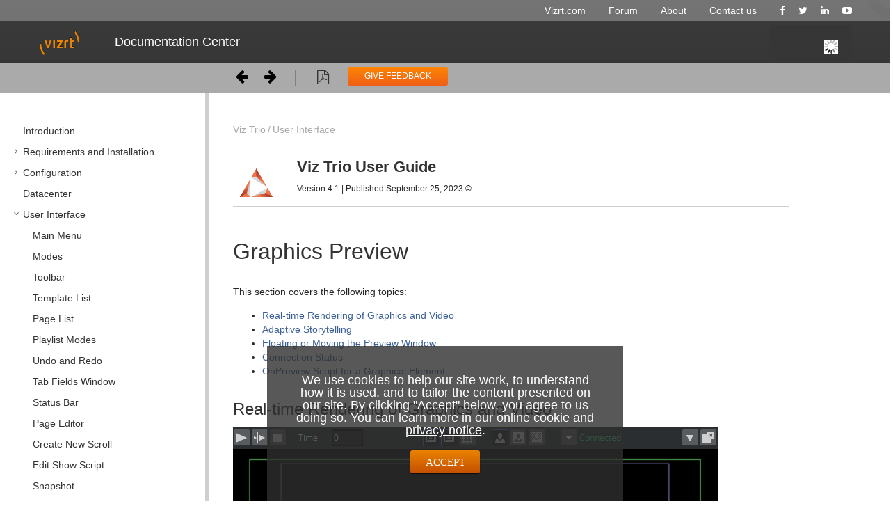

--- FILE ---
content_type: text/html
request_url: https://docs.vizrt.com/viz-trio-guide/4.1/Graphics_Preview.html
body_size: 12201
content:
<!DOCTYPE html>
<html>
<head>
    <meta charset="utf-8">
    <meta http-equiv="X-UA-Compatible" content="IE=edge">
    <meta name="viewport" content="width=device-width, initial-scale=1.0, maximum-scale=1.0, user-scalable=yes" />
    <title>Graphics Preview - Viz Trio</title>
    <link type="text/css" rel="stylesheet"  href="assets/css/layout.css">
    <link href="https://maxcdn.bootstrapcdn.com/font-awesome/4.1.0/css/font-awesome.min.css" rel="stylesheet">
    <link rel="SHORTCUT ICON" href="assets/images/vizrt_favicon.ico" />


    <meta name="description" content="">
<meta name="viewport" content="width=device-width, initial-scale=1.0, minimum-scale=1.0, maximum-scale=2.0, user-scalable=yes">

<script type="text/javascript" src="assets/js/jquery.min.js"></script>
<script type="text/javascript" src="assets/js/jquery.scrollTo.min.js"></script>

<script type="text/javascript" src="assets/js/rh.min.js"></script>
<script type="text/javascript" src="assets/js/outer.js"></script>
<script type="text/javascript" src="assets/js/pdfprint.js"></script>
<script type="text/javascript" src="assets/js/print.js"></script>

<script type="text/javascript" src="assets/js/scroll-tree.js"></script>
<script type="text/javascript" src="assets/js/theme.main.js"></script>

<link rel="stylesheet" href="assets/css/content-style.css">
    <link rel="stylesheet" href="assets/css/search.css">

<link rel="stylesheet" href="assets/css/theme.main.css">
<link rel="stylesheet" href="assets/css/theme.colors.css">

            <!-- ES5 support for older browsers, needed by lunr -->
        <script src="js/augment.js"></script>
        <script id="worker" type="javascript/worker">

        startIndex = function() {
            idx = lunr.Index.load(lunrIndex);
            idx.pipeline.remove(lunr.stopWordFilter);
            postMessage({type: "setup-complete"});
        }

        onmessage = function (event) {
            var message = event.data;

            if ((message.type === 'setup') && message.baseUrl) {
                var url = message.baseUrl;
                importScripts(url + 'js/lunr.js');
                importScripts(url + 'js/lunr-extras.js');
                importScripts(url + 'js/lunr-index.js');
                importScripts(url + 'js/lunr-data.js');
                startIndex();
            }

            if (idx && (message.type === 'search-request') && message.query) {
                var searchWord = message.query;
                var results = idx.search(searchWord).map(function (result) {
                    return lunrData.filter(function (d) {
                        return d.id === parseInt(result.ref, 10)
                    })[0]
                });
                postMessage({type: 'search-results', results: results, query: searchWord, queryId: message.queryId});
            }
        }

    </script>
    </head>

<body pageid="105091740" class="loading" data-rhwidget="Basic" data-class="media-desktop: KEY_SCREEN_DESKTOP; media-landscape: KEY_SCREEN_TABLET; media-mobile: KEY_SCREEN_PHONE; ios: KEY_SCREEN_IOS"
      data-controller="ModernLayoutController: mc; JsLoadingController" data-attr="dir:KEY_DIR">

<!-- Google Tag Manager -->
<noscript><iframe src="//www.googletagmanager.com/ns.html?id=GTM-K8TP7C"
                  height="0" width="0" style="display:none;visibility:hidden"></iframe></noscript>
<script>(function(w,d,s,l,i){w[l]=w[l]||[];w[l].push({'gtm.start':
        new Date().getTime(),event:'gtm.js'});var f=d.getElementsByTagName(s)[0],
        j=d.createElement(s),dl=l!='dataLayer'?'&l='+l:'';j.async=true;j.src=
        '//www.googletagmanager.com/gtm.js?id='+i+dl;f.parentNode.insertBefore(j,f);
})(window,document,'script','dataLayer','GTM-K8TP7C');</script>
<!-- End Google Tag Manager -->


<div id="ht-loader">
    <noscript>
        <p style="width: 100%; text-align:center; position: absolute; margin-top: 200px;">This content cannot be displayed without JavaScript.<br>Please enable JavaScript and reload the page.</p>
    </noscript>
</div>

   	<div class="header" data-class="">

                <div class="wrapper minormenu">
                    <div class="container">
                        <!-- minor menu -->
                        <div class="menu minorHorizontal minormenu dark">
                            <ul class="nav ">
                                <li><a href="http://www.vizrt.com/"><span>Vizrt.com</span></a></li>
                                <li><a href="http://forum.vizrt.com"><span>Forum</span></a></li>
                                <li><a href="http://www.vizrt.com/about/"><span>About</span></a></li>
                                <li><a href="http://www.vizrt.com/contact/"><span>Contact us</span></a></li>
                                <li class="social"><a href="https://facebook.com/vizrt"><span>Facebook</span></a></li>
                                <li class="social"><a href="https://twitter.com/vizrt"><span>Twitter</span></a></li>
                                <li class="social"><a href="https://www.linkedin.com/company/vizrt"><span>LinkedIn</span></a></li>
                                <li class="social"><a href="https://www.youtube.com/channel/UCbm48EShieyuFzgXKwwjzBA"><span>YouTube</span></a></li>
                            </ul>
                        </div>
                    </div>
                </div>

                    <div class="wrapper navbar">
                        <!-- navbar -->
                        <div class="navbar navbar-inverse clearfix">
                            <div class="navbar-inner">
                                <div class="container">
                                    <div class="widget menu horizontal light">
                                        <button type="button" class="btn btn-navbar collapsed" data-toggle="collapse" data-target=".nav-collapse">
                                            <span class="hamburger"></span>
                                        </button>
                                        <a href="/" class="brand">
                                            <span>Documentation Center</span>
                                        </a>
                                        <div class="nav-collapse collapse no-transition nav-menu" id="nav-collapse-0">
                                            <ul class="nav">
                                                <li>
                                                    <a href="/"><span>Documentation Center</span></a>
                                                </li>
                                                
                                            </ul>
                                        </div>
                                    </div>
                                    <div class="widget search simpleForm nav-collapse">
                                        <div class="simpleSearch searchfield">
                                          <div id ="ht-headerbar">
                                            <div class="ht-headerbar-right">
                                                                                                    <div class="sp-aui-icon-small ht-search-index-loader ht-header-icon">

                                                    </div>

                                                    <div id="ht-search">
                                                        <div class="ht-search-input" style="display: none;">
                                                            <a href="#" class="sp-aui-icon-small sp-aui-iconfont-remove ht-search-clear"></a>

                                                            <form action="#" method="GET" id="search">
                                                                <input class="search-input" type="text" placeholder="Search" tabindex="-1" autocomplete="off" name="q" value="">
                                                                <input type="hidden" name="max" value="15" />
                                                                <input type="submit" style="display:none" tabindex="-4"/>
                                                            </form>

                                                            <a href="#" id="ht-search-button" class="ht-header-icon ht-header-icon-svg">
                                                                                                                            <svg width="40px" height="40px" viewBox="0 0 40 40" version="1.1" xmlns="http://www.w3.org/2000/svg" xmlns:xlink="http://www.w3.org/1999/xlink">
                                                                    <g>
                                                                        <path d="M29.572,28.802 L28.801,29.571 C28.515,29.857 28.187,30 27.816,30 C27.445,30 27.116,29.857 26.831,29.571 L21.392,24.134 C20.193,24.762 18.908,25.076 17.538,25.076 C15.396,25.076 13.605,24.348 12.163,22.892 C10.721,21.436 10,19.651 10,17.538 C10,15.397 10.721,13.605 12.163,12.163 C13.605,10.721 15.396,10 17.538,10 C19.651,10 21.434,10.721 22.89,12.163 C24.347,13.605 25.075,15.397 25.075,17.538 C25.075,18.937 24.761,20.222 24.132,21.393 L29.572,26.832 C29.857,27.118 30,27.446 30,27.817 C30,28.188 29.857,28.517 29.572,28.802 L29.572,28.802 Z M13.662,21.414 C14.732,22.485 16.024,23.02 17.538,23.02 C19.051,23.02 20.343,22.485 21.413,21.414 C22.484,20.344 23.019,19.052 23.019,17.538 C23.019,16.025 22.484,14.733 21.413,13.662 C20.343,12.592 19.051,12.056 17.538,12.056 C16.024,12.056 14.732,12.592 13.662,13.662 C12.591,14.733 12.056,16.025 12.056,17.538 C12.056,19.052 12.591,20.344 13.662,21.414 L13.662,21.414 Z"></path>
                                                                    </g>
                                                                </svg>
                                                            </a>

                                                            <div class="ht-search-dropdown ht-dropdown">
                                                                <ul></ul>
                                                            </div>
                                                        </div>
                                                    </div>
                                                </div>
                                                </div>
                                                                                          
                                            </div>
                                        </div>   
                                    </div>
                                </div>
                            </div>
                        </div>

    <div class ="functionholdsmallport">
        <div class="menutoggle">
            <a href="" id="ht-menu-toggle" class="sp-aui-icon-small sp-aui-iconfont-appswitcher"></a>
        </div>
        <div class = "navigate">
        <nav id="ht-post-nav">
                <a href="Import_Viz_Engine_Archive.html" class="ht-post-nav-prev">
            
        </a>
                <a href="Video_Preview.html" class="ht-post-nav-next">
            
        </a>
    </nav>        </div>
        <div class ="seperatorbar"> </div>
        <div class="pdfdiv">
            <a href="/" class="pdf" title="Download PDF" onclick= 'pdfprint()' target="_blank">
            </a>
        </div>
    </div>

 </div>


    
<aside id="ht-sidebar">
 <div class="sidebar"></div> 

    <div class="ht-sidebar-content">
        <div class="ht-sidebar-content-scroll-container">
        
        


            <nav class="ht-pages-nav">
                <ul class="ht-pages-nav-top">
                                                <li class="leaf">
        <a class="ht-nav-page-link" href="Introduction.html">Introduction</a>

            </li>
                                                <li class="collapsed">
        <a class="ht-nav-page-link" href="Requirements_and_Installation.html">Requirements and Installation</a>

                    <span class="sp-toggle sp-aui-icon-small ht-pages-nav-toggle">
                <svg id="icon-minus" width="24px" height="24px" viewBox="0 0 24 24" version="1.1" xmlns="http://www.w3.org/2000/svg">
                    <g fill="#CCCCCC">
                        <rect x="7" y="11" width="10" height="2"></rect>
                    </g>
                </svg>
                <svg id="icon-plus" width="24px" height="24px" viewBox="0 0 24 24" version="1.1" xmlns="http://www.w3.org/2000/svg">
                    <g fill="#CCCCCC">
                        <rect x="11" y="7" width="2" height="10"></rect>
                        <rect x="7" y="11" width="10" height="2"></rect>
                    </g>
                </svg>
            </span>

            <ul class="nav ht-pages-nav-sub">
                                        <li class="leaf">
        <a class="ht-nav-page-link" href="Requirements.html">Requirements</a>

            </li>
                                        <li class="leaf">
        <a class="ht-nav-page-link" href="Installation.html">Installation</a>

            </li>
                                        <li class="leaf">
        <a class="ht-nav-page-link" href="Upgrading_Viz_Trio.html">Upgrading Viz Trio</a>

            </li>
                            </ul>
            </li>
                                                <li class="collapsed">
        <a class="ht-nav-page-link" href="Configuration.html">Configuration</a>

                    <span class="sp-toggle sp-aui-icon-small ht-pages-nav-toggle">
                <svg id="icon-minus" width="24px" height="24px" viewBox="0 0 24 24" version="1.1" xmlns="http://www.w3.org/2000/svg">
                    <g fill="#CCCCCC">
                        <rect x="7" y="11" width="10" height="2"></rect>
                    </g>
                </svg>
                <svg id="icon-plus" width="24px" height="24px" viewBox="0 0 24 24" version="1.1" xmlns="http://www.w3.org/2000/svg">
                    <g fill="#CCCCCC">
                        <rect x="11" y="7" width="2" height="10"></rect>
                        <rect x="7" y="11" width="10" height="2"></rect>
                    </g>
                </svg>
            </span>

            <ul class="nav ht-pages-nav-sub">
                                        <li class="leaf">
        <a class="ht-nav-page-link" href="License%2C_Hardware_and_Startup.html">License, Hardware and Startup</a>

            </li>
                                        <li class="leaf">
        <a class="ht-nav-page-link" href="Trio_OneBox.html">Trio OneBox</a>

            </li>
                                        <li class="collapsed">
        <a class="ht-nav-page-link" href="Configuration_Window.html">Configuration Window</a>

                    <span class="sp-toggle sp-aui-icon-small ht-pages-nav-toggle">
                <svg id="icon-minus" width="24px" height="24px" viewBox="0 0 24 24" version="1.1" xmlns="http://www.w3.org/2000/svg">
                    <g fill="#CCCCCC">
                        <rect x="7" y="11" width="10" height="2"></rect>
                    </g>
                </svg>
                <svg id="icon-plus" width="24px" height="24px" viewBox="0 0 24 24" version="1.1" xmlns="http://www.w3.org/2000/svg">
                    <g fill="#CCCCCC">
                        <rect x="11" y="7" width="2" height="10"></rect>
                        <rect x="7" y="11" width="10" height="2"></rect>
                    </g>
                </svg>
            </span>

            <ul class="nav ht-pages-nav-sub">
                                        <li class="leaf">
        <a class="ht-nav-page-link" href="User_Interface.html">User Interface</a>

            </li>
                                        <li class="leaf">
        <a class="ht-nav-page-link" href="Output.html">Output</a>

            </li>
                                        <li class="leaf">
        <a class="ht-nav-page-link" href="Graphic_Hub.html">Graphic Hub</a>

            </li>
                                        <li class="leaf">
        <a class="ht-nav-page-link" href="Viz_Pilot_Database.html">Viz Pilot Database</a>

            </li>
                                        <li class="leaf">
        <a class="ht-nav-page-link" href="Connectivity.html">Connectivity</a>

            </li>
                                        <li class="leaf">
        <a class="ht-nav-page-link" href="Import_and_Export_Settings.html">Import and Export Settings</a>

            </li>
                            </ul>
            </li>
                                        <li class="leaf">
        <a class="ht-nav-page-link" href="Command_Line_Parameters.html">Command Line Parameters</a>

            </li>
                            </ul>
            </li>
                                                <li class="leaf">
        <a class="ht-nav-page-link" href="Datacenter.html">Datacenter</a>

            </li>
                                                <li class="collapsed">
        <a class="ht-nav-page-link" href="User_Interface2.html">User Interface</a>

                    <span class="sp-toggle sp-aui-icon-small ht-pages-nav-toggle">
                <svg id="icon-minus" width="24px" height="24px" viewBox="0 0 24 24" version="1.1" xmlns="http://www.w3.org/2000/svg">
                    <g fill="#CCCCCC">
                        <rect x="7" y="11" width="10" height="2"></rect>
                    </g>
                </svg>
                <svg id="icon-plus" width="24px" height="24px" viewBox="0 0 24 24" version="1.1" xmlns="http://www.w3.org/2000/svg">
                    <g fill="#CCCCCC">
                        <rect x="11" y="7" width="2" height="10"></rect>
                        <rect x="7" y="11" width="10" height="2"></rect>
                    </g>
                </svg>
            </span>

            <ul class="nav ht-pages-nav-sub">
                                        <li class="leaf">
        <a class="ht-nav-page-link" href="Main_Menu.html">Main Menu</a>

            </li>
                                        <li class="leaf">
        <a class="ht-nav-page-link" href="Modes.html">Modes</a>

            </li>
                                        <li class="leaf">
        <a class="ht-nav-page-link" href="Toolbar.html">Toolbar</a>

            </li>
                                        <li class="leaf">
        <a class="ht-nav-page-link" href="Template_List.html">Template List</a>

            </li>
                                        <li class="leaf">
        <a class="ht-nav-page-link" href="Page_List.html">Page List</a>

            </li>
                                        <li class="leaf">
        <a class="ht-nav-page-link" href="Playlist_Modes.html">Playlist Modes</a>

            </li>
                                        <li class="leaf">
        <a class="ht-nav-page-link" href="Undo_and_Redo.html">Undo and Redo</a>

            </li>
                                        <li class="leaf">
        <a class="ht-nav-page-link" href="Tab_Fields_Window.html">Tab Fields Window</a>

            </li>
                                        <li class="leaf">
        <a class="ht-nav-page-link" href="Status_Bar.html">Status Bar</a>

            </li>
                                        <li class="leaf">
        <a class="ht-nav-page-link" href="Page_Editor.html">Page Editor</a>

            </li>
                                        <li class="leaf">
        <a class="ht-nav-page-link" href="Create_New_Scroll.html">Create New Scroll</a>

            </li>
                                        <li class="leaf">
        <a class="ht-nav-page-link" href="Edit_Show_Script.html">Edit Show Script</a>

            </li>
                                        <li class="leaf">
        <a class="ht-nav-page-link" href="Snapshot.html">Snapshot</a>

            </li>
                                        <li class="leaf">
        <a class="ht-nav-page-link" href="Render_Videoclip.html">Render Videoclip</a>

            </li>
                                        <li class="leaf">
        <a class="ht-nav-page-link" href="Search_Media.html">Search Media</a>

            </li>
                                        <li class="leaf">
        <a class="ht-nav-page-link" href="Import_Scenes.html">Import Scenes</a>

            </li>
                                        <li class="leaf">
        <a class="ht-nav-page-link" href="Import_Viz_Engine_Archive.html">Import Viz Engine Archive</a>

            </li>
                                        <li class="leaf">
        <a class="ht-nav-page-link current" href="Graphics_Preview.html">Graphics Preview</a>

            </li>
                                        <li class="leaf">
        <a class="ht-nav-page-link" href="Video_Preview.html">Video Preview</a>

            </li>
                                        <li class="leaf">
        <a class="ht-nav-page-link" href="TimeCode_Monitor.html">TimeCode Monitor</a>

            </li>
                                        <li class="leaf">
        <a class="ht-nav-page-link" href="Field_Linking_and_Feed_Browsing_in_Viz_Trio.html">Field Linking and Feed Browsing in Viz Trio</a>

            </li>
                                        <li class="leaf">
        <a class="ht-nav-page-link" href="Timeline_Editor.html">Timeline Editor</a>

            </li>
                            </ul>
            </li>
                                                <li class="collapsed">
        <a class="ht-nav-page-link" href="Macro_Commands_and_Events.html">Macro Commands and Events</a>

                    <span class="sp-toggle sp-aui-icon-small ht-pages-nav-toggle">
                <svg id="icon-minus" width="24px" height="24px" viewBox="0 0 24 24" version="1.1" xmlns="http://www.w3.org/2000/svg">
                    <g fill="#CCCCCC">
                        <rect x="7" y="11" width="10" height="2"></rect>
                    </g>
                </svg>
                <svg id="icon-plus" width="24px" height="24px" viewBox="0 0 24 24" version="1.1" xmlns="http://www.w3.org/2000/svg">
                    <g fill="#CCCCCC">
                        <rect x="11" y="7" width="2" height="10"></rect>
                        <rect x="7" y="11" width="10" height="2"></rect>
                    </g>
                </svg>
            </span>

            <ul class="nav ht-pages-nav-sub">
                                        <li class="leaf">
        <a class="ht-nav-page-link" href="Events.html">Events</a>

            </li>
                                        <li class="collapsed">
        <a class="ht-nav-page-link" href="Macro_Commands.html">Macro Commands</a>

                    <span class="sp-toggle sp-aui-icon-small ht-pages-nav-toggle">
                <svg id="icon-minus" width="24px" height="24px" viewBox="0 0 24 24" version="1.1" xmlns="http://www.w3.org/2000/svg">
                    <g fill="#CCCCCC">
                        <rect x="7" y="11" width="10" height="2"></rect>
                    </g>
                </svg>
                <svg id="icon-plus" width="24px" height="24px" viewBox="0 0 24 24" version="1.1" xmlns="http://www.w3.org/2000/svg">
                    <g fill="#CCCCCC">
                        <rect x="11" y="7" width="2" height="10"></rect>
                        <rect x="7" y="11" width="10" height="2"></rect>
                    </g>
                </svg>
            </span>

            <ul class="nav ht-pages-nav-sub">
                                        <li class="collapsed">
        <a class="ht-nav-page-link" href="Working_with_Macro_Commands.html">Working with Macro Commands</a>

                    <span class="sp-toggle sp-aui-icon-small ht-pages-nav-toggle">
                <svg id="icon-minus" width="24px" height="24px" viewBox="0 0 24 24" version="1.1" xmlns="http://www.w3.org/2000/svg">
                    <g fill="#CCCCCC">
                        <rect x="7" y="11" width="10" height="2"></rect>
                    </g>
                </svg>
                <svg id="icon-plus" width="24px" height="24px" viewBox="0 0 24 24" version="1.1" xmlns="http://www.w3.org/2000/svg">
                    <g fill="#CCCCCC">
                        <rect x="11" y="7" width="2" height="10"></rect>
                        <rect x="7" y="11" width="10" height="2"></rect>
                    </g>
                </svg>
            </span>

            <ul class="nav ht-pages-nav-sub">
                                        <li class="leaf">
        <a class="ht-nav-page-link" href="Overview_of_Commands.html">Overview of Commands</a>

            </li>
                                        <li class="leaf">
        <a class="ht-nav-page-link" href="Working_with_Macro_Commands_over_a_Socket_Connection.html">Working with Macro Commands over a Socket Connection</a>

            </li>
                                        <li class="leaf">
        <a class="ht-nav-page-link" href="Working_with_Shortcut_Keys.html">Working with Shortcut Keys</a>

            </li>
                            </ul>
            </li>
                            </ul>
            </li>
                            </ul>
            </li>
                                                <li class="collapsed">
        <a class="ht-nav-page-link" href="Scripting.html">Scripting</a>

                    <span class="sp-toggle sp-aui-icon-small ht-pages-nav-toggle">
                <svg id="icon-minus" width="24px" height="24px" viewBox="0 0 24 24" version="1.1" xmlns="http://www.w3.org/2000/svg">
                    <g fill="#CCCCCC">
                        <rect x="7" y="11" width="10" height="2"></rect>
                    </g>
                </svg>
                <svg id="icon-plus" width="24px" height="24px" viewBox="0 0 24 24" version="1.1" xmlns="http://www.w3.org/2000/svg">
                    <g fill="#CCCCCC">
                        <rect x="11" y="7" width="2" height="10"></rect>
                        <rect x="7" y="11" width="10" height="2"></rect>
                    </g>
                </svg>
            </span>

            <ul class="nav ht-pages-nav-sub">
                                        <li class="leaf">
        <a class="ht-nav-page-link" href="Viz_Trio_Scripting.html">Viz Trio Scripting</a>

            </li>
                                        <li class="leaf">
        <a class="ht-nav-page-link" href="Viz_Template_Wizard_Scripting.html">Viz Template Wizard Scripting</a>

            </li>
                            </ul>
            </li>
                                                <li class="collapsed">
        <a class="ht-nav-page-link" href="Appendix.html">Appendix</a>

                    <span class="sp-toggle sp-aui-icon-small ht-pages-nav-toggle">
                <svg id="icon-minus" width="24px" height="24px" viewBox="0 0 24 24" version="1.1" xmlns="http://www.w3.org/2000/svg">
                    <g fill="#CCCCCC">
                        <rect x="7" y="11" width="10" height="2"></rect>
                    </g>
                </svg>
                <svg id="icon-plus" width="24px" height="24px" viewBox="0 0 24 24" version="1.1" xmlns="http://www.w3.org/2000/svg">
                    <g fill="#CCCCCC">
                        <rect x="11" y="7" width="2" height="10"></rect>
                        <rect x="7" y="11" width="10" height="2"></rect>
                    </g>
                </svg>
            </span>

            <ul class="nav ht-pages-nav-sub">
                                        <li class="leaf">
        <a class="ht-nav-page-link" href="Enabling_Windows_Crash_Dumps.html">Enabling Windows Crash Dumps</a>

            </li>
                                        <li class="collapsed">
        <a class="ht-nav-page-link" href="Logging.html">Logging</a>

                    <span class="sp-toggle sp-aui-icon-small ht-pages-nav-toggle">
                <svg id="icon-minus" width="24px" height="24px" viewBox="0 0 24 24" version="1.1" xmlns="http://www.w3.org/2000/svg">
                    <g fill="#CCCCCC">
                        <rect x="7" y="11" width="10" height="2"></rect>
                    </g>
                </svg>
                <svg id="icon-plus" width="24px" height="24px" viewBox="0 0 24 24" version="1.1" xmlns="http://www.w3.org/2000/svg">
                    <g fill="#CCCCCC">
                        <rect x="11" y="7" width="2" height="10"></rect>
                        <rect x="7" y="11" width="10" height="2"></rect>
                    </g>
                </svg>
            </span>

            <ul class="nav ht-pages-nav-sub">
                                        <li class="leaf">
        <a class="ht-nav-page-link" href="Viz_Trio_Log_Files.html">Viz Trio Log Files</a>

            </li>
                                        <li class="leaf">
        <a class="ht-nav-page-link" href="Viz_Trio_Error_Messages.html">Viz Trio Error Messages</a>

            </li>
                                        <li class="leaf">
        <a class="ht-nav-page-link" href="Viz_Engine_and_Media_Sequencer_Logs.html">Viz Engine and Media Sequencer Logs</a>

            </li>
                            </ul>
            </li>
                                        <li class="leaf">
        <a class="ht-nav-page-link" href="Preview_Server.html">Preview Server</a>

            </li>
                                        <li class="leaf">
        <a class="ht-nav-page-link" href="Cherry_Keyboard.html">Cherry Keyboard</a>

            </li>
                                        <li class="leaf">
        <a class="ht-nav-page-link" href="Glossary.html">Glossary</a>

            </li>
                            </ul>
            </li>
                                    </ul>
            </nav>
        </div>
    </div>

</aside>


<div id="ht-wrap-container">

                <div>
        <div id="ht-sidebar-dragbar">
   <!-- <div class="ht-sidebar-drag-handle">
        <span class="drag-handle-1"></span>
        <span class="drag-handle-2"></span>
        <span class="drag-handle-3"></span>
    </div>
 <a class="box"> <i class="fa fa-caret-left" style="font-size:14px; position:relative; top:2px; left:3px; color:#aaa" ></i></a> -->
</div>    </div>

    <article id="ht-content" class="ht-content">

        <div class ="functionhold">
            <div class ="fixfunctionhold">
                                      <nav id="ht-post-nav">
                <a href="Import_Viz_Engine_Archive.html" class="ht-post-nav-prev">
            
        </a>
                <a href="Video_Preview.html" class="ht-post-nav-next">
            
        </a>
    </nav>                                 <div class ="seperatorbar"> </div>
                
                <div class="pdf">
                    <a href="/" class="pdf" title="Download PDF" onclick= 'pdfprint()' target="_blank">
                    </a>
                </div>
                <button class ="feedback"> GIVE FEEDBACK </button>
            </div>
        </div>
        <div class="feedback">
            <div id ="feedback-form">
                <button class = "cancel" title="cancel"></button>
                <form>
                    <label for="message" >Your feedback is valuable to us. Let us know if we have missed something or could explain something more clearly.</label>
                    <textarea name="message" rows="10" cols="70" id="message" placeholder="Type your feedback here."></textarea>
                    <input type ="submit" name="submit" value="submit" class="submit-button" />
                </form>
            </div>
        </div>


    <header class="ht-content-header">
            <div id="ht-breadcrumb">
    <ul>
        <li><a href="Viz_Trio_User_Guide.html">Viz Trio</a></li>
                                                                                     <li><a href="User_Interface2.html">User Interface</a></li>
                                                            </ul>
</div>
                        <div class ="manual-header">
                                                         <div class ="placeimage">    <img src=assets/images/logos/VizTrioLogo.png height="100%" width="100px"/> </div>
                                                                                                                                                                                                                                                                                                                                                                                                                                                                                                                                                                                                                                                          
                                   

               <h2>Viz Trio User Guide</h2>

               <p style ="margin-top:10px;font-size:12px">Version 4.1 | Published September 25, 2023 &copy;</p>
           </div>


            <h1 id="src-105092257"> <span>Graphics Preview</span></h1>
        </header>

        <div id="main-content" class="wiki-content sp-grid-section" data-index-for-search="true">

    <p  >This section covers the following topics:    </p>
    <p  >    </p>
<ul class="toc-indentation "><li class=" ">    <p  ><a   href="#src-105092257_id-.GraphicsPreviewv4.1-Real-timerenderedgraphicsandvideoReal-timeRenderingofGraphicsandVideo">Real-time Rendering of Graphics and Video</a>    </p>
</li><li class=" ">    <p  ><a   href="#src-105092257_id-.GraphicsPreviewv4.1-AdaptiveStorytellingAdaptiveStorytelling">Adaptive Storytelling</a>    </p>
</li><li class=" ">    <p  ><a   href="#src-105092257_id-.GraphicsPreviewv4.1-FloatingorMovingthePreviewWindow">Floating or Moving the Preview Window</a>    </p>
</li><li class=" ">    <p  ><a   href="#src-105092257_id-.GraphicsPreviewv4.1-ConnectionStatusConnectionStatus">Connection Status</a>    </p>
</li><li class=" ">    <p  ><a   href="#src-105092257_id-.GraphicsPreviewv4.1-OnPreviewScriptforaGraphicalElementOnPreviewScriptforaGraphicalElement">OnPreview Script for a Graphical Element</a>    </p>
</li></ul>    <p  >    </p>
    <div class="section section-1" id="src-105092257_id-.GraphicsPreviewv4.1-Real-timerenderedgraphicsandvideoReal-timeRenderingofGraphicsandVideo">
        <h1 class="heading "><span id="src-105092257_id-.GraphicsPreviewv4.1-Real-timerenderedgraphicsandvideo" class="confluence-anchor-link"></span><span>Real-time Rendering of Graphics and Video</span></h1>
    <p  >    <img  class="confluence-embedded-image" src="images/download/attachments/105092257/image2022-4-23_8-31-14.png" alt="images/download/attachments/105092257/image2022-4-23_8-31-14.png"   />
    <br/>The local Preview window displays a representation of the graphics and video.    </p>
<ul class=" "><li class=" ">    <p  >The defined title and safe area and bounding boxes are displayed. Bounding boxes are related to the graphics scene&rsquo;s editable elements (see <a   href="Tab_Fields_Window.html">Tab Fields Window</a>).    </p>
</li><li class=" ">    <p  >Timeline for scrubbing full screen video preview.    </p>
</li><li class=" ">    <p  >Control interactive scenes by clicking the scene inside the local preview window. You can then adjust an offside line in Trio&rsquo;s local preview by reading a template referencing an interactive scene, for example.    </p>
</li></ul>    </div>
    <div class="section section-1" id="src-105092257_id-.GraphicsPreviewv4.1-AdaptiveStorytellingAdaptiveStorytelling">
        <h1 class="heading "><span id="src-105092257_id-.GraphicsPreviewv4.1-AdaptiveStorytelling" class="confluence-anchor-link"></span><span>Adaptive Storytelling</span></h1>
    <p  >The adaptive storytelling allows you to preview scenes with different formats that were previously set in Viz Artist when designing the scene.    </p>
    <div  class="confbox admonition admonition-info">
                            <span class="admonition-icon confluence-information-macro-icon"></span>
                <div class="admonition-body">
    <p  ><strong class=" ">Info: </strong>Adaptive Storytelling can only be used with scenes based on the Viz Engine renderer, and not the Classic renderer.    </p>
        </div>
    </div>
    <p  >When working with adaptive formats, it is recommended that the naming convention used across all Viz products and scenes is consistent, for instance <i class=" ">portrait </i>and <i class=" ">square</i>.    </p>
    <p  >Before importing a scene in Trio, setting the adaptive format for the output engines can be done directly in the user interface of Viz Artist or in Viz Engine.    </p>
    <p  >To set it in <i class=" ">Viz Artist</i>, open <strong class=" ">Configuration </strong>and select the <strong class=" ">Output Formats </strong>to set the <strong class=" ">Preferred Output Format</strong>:    </p>
    <p  >    <img  class="confluence-embedded-image" src="images/download/attachments/105092257/MicrosoftTeams-image_%2811%29.png" alt="images/download/attachments/105092257/MicrosoftTeams-image_%2811%29.png" width="500"  />
        </p>
    <p  >To set the adaptive format in <i class=" ">Viz Engine</i>, please see the <strong class=" ">Output Format</strong> in the <a  class="external-link" href="https://documentation.vizrt.com/viz-engine.html">Viz Engine Administration Guide</a>.    </p>
    <div  class="confbox admonition admonition-warning">
                            <span class="admonition-icon confluence-information-macro-icon"></span>
                <div class="admonition-body">
    <p  ><strong class=" ">Warning:</strong> All engines used for preview and playout must have a Flexbox license.    </p>
        </div>
    </div>
    <p  >After setting the config file, open Viz Trio and import a scene. The watermark for the preview versions is shown,     <span style="color: #172b4d;">
and the different formats for this scene are listed as thumbnails to the right of the preview    </span>
.    </p>
    <p  >    <img  class="confluence-embedded-image" src="images/download/attachments/105092257/trio-device-square-2.jpg" alt="images/download/attachments/105092257/trio-device-square-2.jpg" width="500"  />
    <img  class="confluence-embedded-image" src="images/download/attachments/105092257/trio-device-portrait-2.jpg" alt="images/download/attachments/105092257/trio-device-portrait-2.jpg" width="500"  />
    </p>
    <p  >In the examples above, you can see the preview of the default, portrait and square formats.    </p>
    <p  >To switch between previews of the different formats, either click the thumbnails to the right of the preview, or use the Viz Trio macros.    </p>
    <p  >For each adaptive format, you can set different macros. Open Trio configuration, select <strong class=" ">Keyboard Shortcuts and Macros </strong>and click <strong class=" ">Add Macro</strong>:<br/>    <img  class="confluence-embedded-image" src="images/download/attachments/105092257/preview_speific_format.jpg" alt="images/download/attachments/105092257/preview_speific_format.jpg" width="500"  />
     <img  class="confluence-embedded-image" src="images/download/attachments/105092257/adding_macro.jpg" alt="images/download/attachments/105092257/adding_macro.jpg" width="500"  />
    </p>
<ul class=" "><li class=" ">    <p  ><strong class=" ">Enter Key: </strong>Combination of keys for the macro, for example SHIFT+5.    </p>
</li><li class=" ">    <p  ><strong class=" ">Macro name: </strong>Name of the macro.    </p>
</li><li class=" ">    <p  ><strong class=" ">Description: </strong>Small description of the macro.    </p>
</li><li class=" ">    <p  ><strong class=" ">Macro commands:</strong> Set of commands to be executed.    </p>
</li></ul>    <div  class="confbox admonition admonition-note">
                            <span class="admonition-icon confluence-information-macro-icon"></span>
                <div class="admonition-body">
    <p  ><strong class=" ">Note: </strong>The macros available are <strong class=" ">set_format</strong>, <strong class=" ">set_next_format</strong> and<strong class=" "> set_previous_format</strong>.    </p>
        </div>
    </div>
    <p  >For more information, please check the <a   href="Macro_Commands.html">Macro Commands</a> section.    </p>
    <div  class="confbox admonition admonition-note">
                            <span class="admonition-icon confluence-information-macro-icon"></span>
                <div class="admonition-body">
    <p  ><strong class=" ">Note: </strong>Transition Logic is currently not supported in Adaptive Storytelling.    </p>
        </div>
    </div>
    </div>
    <div class="section section-1" id="src-105092257_id-.GraphicsPreviewv4.1-FloatingorMovingthePreviewWindow">
        <h1 class="heading "><span>Floating or Moving the Preview Window</span></h1>
    <p  >Use the <strong class=" ">Floating preview</strong> button at the upper right corner of the preview window pane to un-dock the preview window.    </p>
<ul class=" "><li class=" ">    <p  >If the preview window is docked (attached) to the Trio main window, clicking the pin-button will detach the Preview window.    </p>
</li><li class=" ">    <p  >If the preview-window is un-docked from the main Trio window, clicking the pin-button will dock the preview window to the main Trio window.    </p>
</li></ul>    <div class="section section-2" id="src-105092257_id-.GraphicsPreviewv4.1-GraphicsControlButtons">
        <h2 class="heading "><span>Graphics Control Buttons</span></h2>
    <p  >At the top of the preview window:    </p>
    <p  >    <img  class="confluence-embedded-image confluence-thumbnail" src="images/download/thumbnails/105092257/image2022-4-23_8-33-6.png" alt="images/download/thumbnails/105092257/image2022-4-23_8-33-6.png"  height="24" />
        </p>
<ul class=" "><li class=" ">    <p  ><strong class=" ">Play:</strong> Starts the scene animation currently loaded in the local preview.    </p>
</li><li class=" ">    <p  ><strong class=" ">Continue:</strong> Continues the scene animation currently loaded if it contains stop points.    </p>
</li><li class=" ">    <p  ><strong class=" ">Stop:</strong> Stops the scene animation.    </p>
</li><li class=" ">    <p  ><strong class=" ">Time Slider:</strong> Lets you scrub the timeline by holding in and moving your cursor in the value field. The cursor changes to an arrow to indicate that the time value can be changed.    </p>
</li></ul>    <p  >The middle section of the toolbar:    </p>
    <p  >    <img  class="confluence-embedded-image confluence-thumbnail" src="images/download/thumbnails/105092257/image2022-4-23_8-34-33.png" alt="images/download/thumbnails/105092257/image2022-4-23_8-34-33.png"  height="24" />
        </p>
<ul class=" "><li class=" ">    <p  >Show or hide the Title Area in the Preview window.    </p>
</li><li class=" ">    <p  >Show or hide the Safe Area in the Preview window.    </p>
</li><li class=" ">    <p  >Show or hide the Bounding Box for the tab field currently selected in the Preview window.    </p>
</li></ul>    </div>
    <div class="section section-2" id="src-105092257_safe-id-aWQtLkdyYXBoaWNzUHJldmlld3Y0LjEtUHJldmlld21vZGVzUkdCLEtleWFuZFJHQndpdGhiYWNrZ3JvdW5kaW1hZ2VQcmV2aWV3TW9kZXNSR0IsS2V5YW5kUkdCd2l0aEJhY2tncm91bmRJbWFnZQ">
        <h2 class="heading "><span id="src-105092257_safe-id-aWQtLkdyYXBoaWNzUHJldmlld3Y0LjEtUHJldmlld21vZGVzUkdCLEtleWFuZFJHQndpdGhiYWNrZ3JvdW5kaW1hZ2U" class="confluence-anchor-link"></span><span>Preview Modes RGB, Key and RGB with Background Image</span></h2>
    <p  >    <img  class="confluence-embedded-image" src="images/download/attachments/105092257/image2022-4-23_8-35-54.png" alt="images/download/attachments/105092257/image2022-4-23_8-35-54.png"   />
    <br/>The three buttons can be used to see the previewed graphics in three different modes.    </p>
<ul class=" "><li class=" ">    <p  >The left button displays the graphics in an RGB mode with a default background color (black).    </p>
</li><li class=" ">    <p  >The middle button displays the graphics in Key mode, showing how the key signal looks like.    </p>
</li><li class=" ">    <p  >The right button displays an RGB preview with a background image, illustrating how the graphics appear on top of a video.    </p>
</li></ul>    <p  >The respective preview modes are shown below:<br/>    <img  class="confluence-embedded-image" src="images/download/attachments/105092257/image2022-4-23_8-42-30.png" alt="images/download/attachments/105092257/image2022-4-23_8-42-30.png"   />
        </p>
    <div  class="confbox admonition admonition-info">
                            <span class="admonition-icon confluence-information-macro-icon"></span>
                <div class="admonition-body">
    <p  >To set a preview background image, go to <strong class=" ">File &gt; Show Properties &gt; Preview background image</strong> and select an image.    </p>
        </div>
    </div>
    </div>
    </div>
    <div class="section section-1" id="src-105092257_id-.GraphicsPreviewv4.1-ConnectionStatusConnectionStatus">
        <h1 class="heading "><span id="src-105092257_id-.GraphicsPreviewv4.1-ConnectionStatus" class="confluence-anchor-link"></span><span>Connection Status</span></h1>
    <p  >    <img  class="confluence-embedded-image" src="images/download/attachments/105092257/userinterface_viz_connection_status.png" alt="images/download/attachments/105092257/userinterface_viz_connection_status.png"   />
    <br/>The <strong class=" ">Connection</strong> status of the local Viz renderer is shown in the upper right corner of the Preview window. Click the <strong class=" ">arrow </strong>to<strong class=" "> </strong>display a context menu.    </p>
    <p  >    <img  class="confluence-embedded-image" src="images/download/attachments/105092257/image2022-4-23_8-46-54.png" alt="images/download/attachments/105092257/image2022-4-23_8-46-54.png"   />
    <br/>These functions are mainly for testing and debugging purposes. The context menu can show these menu items:    </p>
<ul class=" "><li class=" ">    <p  ><strong class=" ">Show Commands:</strong> Opens the command shell for the local Viz Engine renderer.    </p>
</li><li class=" ">    <p  ><strong class=" ">Show Status:</strong> Shows a status box for the local Viz Engine renderer.    </p>
</li><li class=" ">    <p  ><strong class=" ">Restart Viz:</strong> Restarts the local Viz Engine running on the same computer as the Trio client. This menu item is only active for local preview.    </p>
</li><li class=" ">    <p  ><strong class=" ">Reconnect Viz:</strong> Allows Trio to reconnect to a local preview engine after an engine running the local preview has been shut down. This option is visible regardless of whether an external preview is running.    </p>
</li><li class=" ">    <p  ><strong class=" ">Reconnects to the external Viz Engine:</strong> Only the local Trio client reconnects to the remote Viz Engine.<br/><br/>If Trio has been started with an <i class=" ">external</i> Viz Previewer (and only then), the following menu choice appears in the context menu:    </p>
</li><li class=" ">    <p  ><strong class=" ">Set OnAir:</strong> Sets the external Viz Engine in OnAir Mode, so for example, Viz Artist&#39;s Design Mode exists and functions as a renderer engine.    </p>
    <div  class="confbox admonition admonition-note">
                            <span class="admonition-icon confluence-information-macro-icon"></span>
                <div class="admonition-body">
    <p  ><strong class=" ">Note:</strong> In this context, External Viz Previewer should not be confused with External Viz Preview settings in the <i class=" ">profile</i>. An External Viz Previewer is another way of making an external Viz Engine act as a local Viz preview. You can configure the previewer using the Viz Trio <strong class=" ">startup parameter </strong><tt class=" ">-vizpreview your-vizpreview-hostname-here</tt>.    </p>
        </div>
    </div>
</li></ul>    </div>
    <div class="section section-1" id="src-105092257_id-.GraphicsPreviewv4.1-OnPreviewScriptforaGraphicalElementOnPreviewScriptforaGraphicalElement">
        <h1 class="heading "><span id="src-105092257_id-.GraphicsPreviewv4.1-OnPreviewScriptforaGraphicalElement" class="confluence-anchor-link"></span><span>OnPreview Script for a Graphical Element</span></h1>
    <p  >This feature supports triggering an OnPreview event in a script for a scene. The event is only triggered for the local preview in Trio.    </p>
    <p  >OnPreview scripts can be created using a whole scene or a container.    </p>
    <div class="section section-2" id="src-105092257_safe-id-aWQtLkdyYXBoaWNzUHJldmlld3Y0LjEtQ3JlYXRpbmdhU2NlbmVTY3JpcHQ6">
        <h2 class="heading "><span>Creating a Scene Script:</span></h2>
<ol class=" "><li class=" ">    <p  >Open a scene in Viz Artist.    </p>
</li><li class=" ">    <p  >Go to <strong class=" ">Scene Settings </strong>&gt; <strong class=" ">Script</strong> and select <strong class=" ">Edit</strong> (if it is not already showing in the script editor).    </p>
</li><li class=" ">    <p  >Enter a script in order to write a unique ID for the scene, so that it can later be identified in the console output:    </p>
    <div  class="confbox programlisting">
                <div xmlns="http://www.w3.org/1999/xhtml" class="defaultnew syntaxhighlighter scroll-html-formatted-code" data-linenumbers="false" data-firstline="1">
<div class="line"><code class="plain">sub OnPreview(doPreview as Integer) PrintIn “OnPreview in test1 scene script: ” &amp; doPreview end sub</code></div>
</div>
    </div>
</li><li class=" ">    <p  >Press <strong class=" ">Compile &amp; Run</strong> below the script editor.    </p>
</li><li class=" ">    <p  >Save the scene.    </p>
</li></ol>    </div>
    <div class="section section-2" id="src-105092257_id-.GraphicsPreviewv4.1-CreatingaContainerScript">
        <h2 class="heading "><span>Creating a Container Script</span></h2>
<ol class=" "><li class=" ">    <p  >Add a group container to the root of the scene.    </p>
</li><li class=" ">    <p  >Go to <strong class=" ">Built Ins </strong>&gt; <strong class=" ">Container Plugins</strong> and select the <strong class=" ">Global</strong> folder.    </p>
</li><li class=" ">    <p  >Drag the <strong class=" ">Script</strong> plugin onto the container/group. A script editor opens.    </p>
</li><li class=" ">    <p  >Enter a script that writes a unique id for the scene that can be identified in the console output later.    </p>
    <div  class="confbox programlisting">
                <div xmlns="http://www.w3.org/1999/xhtml" class="defaultnew syntaxhighlighter scroll-html-formatted-code" data-linenumbers="false" data-firstline="1">
<div class="line"><code class="plain">sub OnPreview(doPreview as Integer) printIn “OnPreview in test1 container script: ” &amp; doPreview end sub</code></div>
</div>
    </div>
</li><li class=" ">    <p  >Press <strong class=" ">Compile &amp; Run</strong>.    </p>
</li><li class=" ">    <p  >Save the scene.    </p>
</li></ol>    <p  >Follow the steps below in Viz Trio and open the local preview command window to check that the OnPreview event is triggered:    </p>
<ol class=" "><li class=" ">    <p  >Import a scene (Transition Logic scenes, Combo Templates, Concept/Variant scenes, TrioScroll scenes, Stillstore image scene etc.) with an onPreview script into Trio. See how to make an OnPreview script above.    </p>
</li><li class=" ">    <p  >Open the local preview Viz engine console output window from <strong class=" ">Connect </strong>&gt; <strong class=" ">Show Command</strong>.    </p>
</li><li class=" ">    <p  >Read the imported template and do a page take.    </p>
    <p  >The page editor is used for editing pages. Depending on the template or page edited, page editor can display a wide range of specialized editors. Pages are edited using a wide range of editors: for example text, database and scroll editors. When pages have editable elements, it is possible to jump from element to element by pressing the <strong class=" ">Tab</strong> key. It is also possible to select elements by clicking them in the local preview window. The page editor is located in the upper right corner of the UI and is shown by default when starting Viz Trio.    </p>
</li><li class=" ">    <p  >Save the page.    </p>
</li><li class=" ">    <p  >Read the page by double-clicking it or issuing a Trio command. The local Viz engine console then triggers an OnPreview script event.    </p>
</li></ol>    </div>
    </div>
        </div>

    </article>



            
            <article id="html-search-results" class="ht-content" style="display: none;">

            <div class ="functionhold">
                <div class ="fixfunctionhold">
                                            <nav id="ht-post-nav">
                <a href="Import_Viz_Engine_Archive.html" class="ht-post-nav-prev">
            
        </a>
                <a href="Video_Preview.html" class="ht-post-nav-next">
            
        </a>
    </nav>                                        <div class ="seperatorbar"> </div>
                    <div class="print">
                       
                        <a onclick="javascript:window.print();return false" href="#">&nbsp;</a>
                    </div>
                    <div class="pdf">
                        <a href="/" class="pdf" title="Download PDF" onmouseover="if ((parseInt(navigator.appVersion) == 4) &amp;&amp; (navigator.appName == 'Netscape'))
                ehlp_showtip(this,event,'Download PDF');" onmouseout="if ((parseInt(navigator.appVersion) == 4) &amp;&amp; (navigator.appName == 'Netscape')) ehlp_hidetip();">
                        </a>
                    </div>
                </div>
            </div>

            <header class="ht-content-header">
                <div id="ht-spacetitle">
                    <ul>
                        <li><a href="Viz_Trio_User_Guide.html">Viz Trio</a></li>
                    </ul>
                </div>
                <h1>Search results</h1>
            </header>
            <div id="search-results"></div>
        </article>
    
    <footer id="ht-footer">
    <a href="#" id="ht-jump-top" class="sp-aui-icon-small sp-aui-iconfont-arrows-up"></a>
</footer></div>

<div>
    <div id="ht-mq-detect"></div>
</div>

    <script src="js/lunr.js"></script>
    <script src="js/lunr-extras.js"></script>
    <script src="assets/js/scroll-search.js"></script>

 <!-- GDPR -->
  <style>
  div#cookie-law { background: transparent; color: #fff; display: block; width: 100%; z-index: 90000; position: fixed; bottom: 0; font-size: 18px; font-family: 'MetaWebPro-Light', Arial, sans-serif; }
  #cookie-law p { text-align: center; background-color: rgba(47,47,47,0.8); display: block; margin: 0 auto; padding: 40px; max-width: 40vw; }
  div#cookie-law a { color: #fff; text-decoration: underline; }
  div#cookie-law a:hover { color: #fe8503; }
  div#cookie-law a.close-cookie-banner { text-decoration: none; display: block; margin: 20px auto 0; max-width: 100px; padding: 10px 8px 8px; }
.orange_button
{border:0;font-size:15px;padding:6px 45px 6px 45px;text-transform:uppercase;display:inline-block;border-radius:3px;cursor:pointer;box-shadow:0 1px 1px rgba(0,0,0,.65);font-family:MetaWebPro-Book}
.orange_button
{color:#fff!important;background:#c54f00;background:url([data-uri]);background:-moz-linear-gradient(top,#e98300 0,#c54f00 100%);background:-webkit-gradient(linear,left top,left bottom,color-stop(0%,#e98300),color-stop(100%,#c54f00));background:-webkit-linear-gradient(top,#e98300 0,#c54f00 100%);background:-o-linear-gradient(top,#e98300 0,#c54f00 100%);background:-ms-linear-gradient(top,#e98300 0,#c54f00 100%);background:linear-gradient(top,#e98300 0,#c54f00 100%);filter:progid:DXImageTransform.Microsoft.gradient(startColorstr = '#e98300',endColorstr = '#c54f00',GradientType = 0)}
.orange_button:active
{box-shadow:0 1px 1px rgba(0,0,0,.65) inset;background:#c54f00;background:url([data-uri]);background:-moz-linear-gradient(top,#c54f00 0,#e98300 100%);background:-webkit-gradient(linear,left top,left bottom,color-stop(0%,#c54f00),color-stop(100%,#e98300));background:-webkit-linear-gradient(top,#c54f00 0,#e98300 100%);background:-o-linear-gradient(top,#c54f00 0,#e98300 100%);background:-ms-linear-gradient(top,#c54f00 0,#e98300 100%);background:linear-gradient(top,#c54f00 0,#e98300 100%);filter:progid:DXImageTransform.Microsoft.gradient(startColorstr = '#c54f00',endColorstr = '#e98300',GradientType = 0)}

  </style>
  <script>
  var dropCookie = true; var cookieDuration = 14; /* Number of days before the cookie expires, and the banner reappears*/
  var cookieName = 'vizrtComplianceCookie';
  var cookieValue = 'on';
  function createDiv()
  {
    var bodytag = document.getElementsByTagName('body')[0];
    var div = document.createElement('div');
    div.setAttribute('id','cookie-law');
    div.innerHTML = '<p>We use cookies to help our site work, to understand how it is used, and to tailor the content presented on our site. By clicking "Accept" below, you agree to us doing so. You can learn more in our <a href="https://privacy.vizrt.com/" rel="nofollow" title="Vizrt Online Privacy and Cookie Policy">online cookie and privacy notice</a>. <a class="orange_button close-cookie-banner" href="javascript:void(0);" onclick="removeMe();"><span>Accept</span></a></p>'; /* Be advised: the Accept button requires jQuery!!*/
    bodytag.insertBefore(div,bodytag.firstChild);
    document.getElementsByTagName('body')[0].className+=' cookiebanner'; /*Adds a class to the <body> tag when the banner is visible*/
  };
  function createCookie(name,value,days)
  {
  	if (days)
  	{
  	 var date = new Date();
  	 date.setTime(date.getTime()+(days*24*60*60*1000));
  	 var expires = "; expires="+date.toGMTString();
  	} else
  	 var expires = "";
  	if(window.dropCookie)
  	{
  		document.cookie = name+"="+value+expires+"; path=/";
  	}
  };
  function checkCookie(name)
  {
  	var nameEQ = name + "=";
  	var ca = document.cookie.split(';');
  	for(var i=0;i < ca.length;i++)
  		{
  			var c = ca[i];
  			while (c.charAt(0)==' ')
  				c = c.substring(1,c.length);
  			if (c.indexOf(nameEQ) == 0)
  				return c.substring(nameEQ.length,c.length);
  		}
  	return null;
  };
  function eraseCookie(name)
  {
  	createCookie(name,"",-1);
  };
  window.onload = function()
  {
  	if(checkCookie(window.cookieName) != window.cookieValue)
  		{
  			createDiv();
  		}
  };
  function removeMe(){ createCookie(window.cookieName,window.cookieValue, window.cookieDuration); /* Create the cookie*/ var element = document.getElementById('cookie-law'); element.parentNode.removeChild(element); }
</script>
<!-- /GDPR -->
</body>
</html>


--- FILE ---
content_type: text/css
request_url: https://docs.vizrt.com/viz-trio-guide/4.1/assets/css/theme.colors.css
body_size: 1047
content:
/* secondary color; used for links, svg-icons … */
/*changed by ahinsa on 11 april #205081; black*/
/* $color-sidebar: #F5F5F5; aj*/
/* --- COMMON ------------------------------------------------------------------------------------------------------- */
body {
  color: #262626;
}

a {
  color: #3b6096;
  text-decoration: none;
}

a, span, li, nav, ul {
  -webkit-tap-highlight-color: rgba(0, 0, 0, 0);
}

/* --- HEADER ------------------------------------------------------------------------------------------------------- */
#ht-headerbar {
  background-color: rgba(0, 0, 0, 0.79);
}
#ht-headerbar a {
  color: #3b6096;
  -webkit-transition: color 0.25s ease-in-out;
  -moz-transition: color 0.25s ease-in-out;
  -o-transition: color 0.25s ease-in-out;
  transition: color 0.25s ease-in-out;
}
#ht-headerbar a:hover {
  color: #345484;
}
@media screen and (max-width: 1024px) {
  #ht-headerbar {
    background-color: #262626;
  }
}
#ht-headerbar .ht-headerbar-right .ht-header-icon svg path {
  fill: white;
}
#ht-headerbar .ht-headerbar-right .ht-header-icon:hover svg path, #ht-headerbar .ht-headerbar-right .ht-header-icon.active svg path {
  fill: white;
}

#ht-headerbar #ht-search .ht-search-input a.ht-search-clear {
  color: #cccccc;
  -webkit-transition: color 0.25s ease-in-out;
  -moz-transition: color 0.25s ease-in-out;
  -o-transition: color 0.25s ease-in-out;
  transition: color 0.25s ease-in-out;
}
#ht-headerbar #ht-search .ht-search-input a.ht-search-clear:hover {
  color: #bfbfbf;
}

/* --- SIDEBAR ------------------------------------------------------------------------------------------------------ */
#ht-sidebar {
  background-color: white;
}
#ht-sidebar .ht-sidebar-header a {
  color: #3b6096;
}
#ht-sidebar .ht-sidebar-header h2 a {
  color: #3b6096;
}
#ht-sidebar .ht-scroll-versions-widget {
  border-top: 1px solid #cccccc;
  border-bottom: 1px solid #cccccc;
}
#ht-sidebar .ht-scroll-versions-widget .ht-scroll-versions-select label {
  color: #262626;
}
#ht-sidebar .ht-scroll-versions-widget .ht-scroll-versions-select a.ht-select-button {
  color: #262626;
}
#ht-sidebar .ht-scroll-versions-widget .ht-scroll-versions-select a.ht-select-button .ht-select-button-icon {
  fill: #262626;
}
#ht-sidebar .ht-scroll-versions-widget .ht-scroll-versions-select a.ht-select-button:hover {
  background-color: #3b6096;
  color: white;
}
#ht-sidebar .ht-scroll-versions-widget .ht-scroll-versions-select a.ht-select-button:hover label {
  color: white;
}
#ht-sidebar .ht-scroll-versions-widget .ht-scroll-versions-select a.ht-select-button:hover .ht-select-button-icon {
  fill: white;
}
@media screen and (max-width: 1024px) {
  #ht-sidebar .ht-scroll-versions-widget .ht-scroll-versions-select a.ht-select-button:hover {
    color: white;
  }
  #ht-sidebar .ht-scroll-versions-widget .ht-scroll-versions-select a.ht-select-button:hover label {
    color: white;
  }
}
#ht-sidebar .ht-scroll-versions-widget .ht-scroll-versions-select a.ht-select-button.active {
  background-color: #3b6096;
  color: white;
}
#ht-sidebar .ht-scroll-versions-widget .ht-scroll-versions-select a.ht-select-button.active label, #ht-sidebar .ht-scroll-versions-widget .ht-scroll-versions-select a.ht-select-button.active span {
  color: white;
}
#ht-sidebar .ht-scroll-versions-widget .ht-scroll-versions-select a.ht-select-button.active .ht-select-button-icon {
  fill: white;
}
@media screen and (max-width: 1024px) {
  #ht-sidebar .ht-scroll-versions-widget .ht-scroll-versions-select a.ht-select-button.active {
    color: white;
  }
  #ht-sidebar .ht-scroll-versions-widget .ht-scroll-versions-select a.ht-select-button.active label {
    color: white;
  }
}
#ht-sidebar .ht-pages-nav ul li .sp-aui-icon-small {
  color: #707070;
}
#ht-sidebar .ht-pages-nav ul li .sp-aui-icon-small:hover {
  color: #3b6096;
}
@media screen and (max-width: 1024px) {
  #ht-sidebar .ht-pages-nav ul li .ht-pages-nav-toggle {
    border: 1px solid #3b6096;
  }
  #ht-sidebar .ht-pages-nav ul li .ht-pages-nav-toggle svg g {
    fill: #3b6096;
  }
}
#ht-sidebar .ht-pages-nav ul a {
  color: #333;
}
#ht-sidebar .ht-pages-nav ul a.current {
  color: #262626;
}

#ht-sidebar .ht-dropdown, #ht-headerbar .ht-dropdown {
  background-color: white;
  border: 1px solid #cccccc;
}
@media screen and (max-width: 640px) {
  #ht-sidebar .ht-dropdown, #ht-headerbar .ht-dropdown {
    border-bottom: 1px solid #cccccc;
  }
}
#ht-sidebar .ht-dropdown li a, #ht-headerbar .ht-dropdown li a {
  background-color: white;
}
#ht-sidebar .ht-dropdown li a.hover, #ht-headerbar .ht-dropdown li a.hover {
  color: white;
  background-color: #3b6096;
}

#ht-headerbar .ht-dropdown li.search-key:nth-child(n+2) {
  border-top: 1px solid #cccccc;
}

#ht-headerbar #ht-search.open .ht-search-input {
  background-color: white;
}

/* --- WRAP-CONTAINER ----------------------------------------------------------------------------------------------- */
@media screen and (max-width: 1024px) {
  #ht-wrap-container {
    background-color: white;
    margin-top: 92px;
    /* added by aj 10april*/
  }
}
#ht-wrap-container #ht-sidebar-dragbar .ht-sidebar-drag-handle span {
  background-color: #cccccc;
}
#ht-wrap-container #ht-sidebar-dragbar:hover .ht-sidebar-drag-handle span {
  background-color: #3b6096;
}
#ht-wrap-container #ht-post-nav svg path {
  fill: #3b6096;
}
#ht-wrap-container #ht-footer small {
  color: #cccccc;
}
#ht-wrap-container #ht-footer small a {
  color: #cccccc;
}

.ht-error-page-scream {
  color: #3b6096;
}

::-moz-selection {
  /* Code for Firefox */
  color: white;
  background: #3b6096;
}

::selection {
  color: white;
  background: #3b6096;
}


--- FILE ---
content_type: text/javascript
request_url: https://docs.vizrt.com/viz-trio-guide/4.1/assets/js/pdfprint.js
body_size: 283
content:

function pdfprint()
{
   //create PDF link. Will only work in production.
   var manualpath = window.location.pathname;
   //var pdfpath = manualpath.replace("/production/internal","").slice(1,-1).replaceAll("/","-").concat(".pdf");
   var fields = manualpath.split('/');
   var productname = fields[1];
   var versionnumber = fields[2];
   var stringprep = "/" + productname + "-" + versionnumber;
   var pdfpath = stringprep.concat(".pdf");
   $("a.pdf").attr("href", pdfpath);
}


--- FILE ---
content_type: image/svg+xml
request_url: https://docs.vizrt.com/viz-trio-guide/4.1/assets/css/iconimages/warning-icon.svg
body_size: 917
content:
<?xml version="1.0" encoding="utf-8"?>
<!-- Generator: Adobe Illustrator 21.0.2, SVG Export Plug-In . SVG Version: 6.00 Build 0)  -->
<svg version="1.1" id="Layer_1" xmlns="http://www.w3.org/2000/svg" xmlns:xlink="http://www.w3.org/1999/xlink" x="0px" y="0px"
	 viewBox="0 0 300 300" style="enable-background:new 0 0 300 300;" xml:space="preserve">
<style type="text/css">
	.st0{fill:#D6541A;}
</style>
<g>
	<path class="st0" d="M114.9,270c-1.4,0-2.8-0.3-4-0.9c-4-2-6.1-6.5-4.9-10.8l22.3-79.4H90.2c-3.5,0-6.7-2-8.3-5.1
		c-1.6-3.1-1.3-6.8,0.8-9.7l94.8-130.3c2.6-3.6,7.5-4.9,11.5-2.9c4,2,6.1,6.5,4.9,10.8l-22.3,79.4h38.1c3.5,0,6.7,2,8.3,5.1
		c1.6,3.1,1.3,6.8-0.8,9.7l-94.8,130.3C120.6,268.7,117.8,270,114.9,270L114.9,270z M108.4,160.3h32.1c2.9,0,5.6,1.4,7.4,3.7
		c1.8,2.3,2.3,5.3,1.5,8.1l-11.6,41.5l53.8-73.9h-32.1c-2.9,0-5.6-1.4-7.4-3.7c-1.7-2.3-2.3-5.3-1.5-8.1l11.6-41.5L108.4,160.3
		L108.4,160.3z"/>
</g>
</svg>


--- FILE ---
content_type: image/svg+xml
request_url: https://docs.vizrt.com/viz-trio-guide/4.1/assets/css/iconimages/note-icon.svg
body_size: 1141
content:
<?xml version="1.0" encoding="utf-8"?>
<!-- Generator: Adobe Illustrator 21.0.2, SVG Export Plug-In . SVG Version: 6.00 Build 0)  -->
<svg version="1.1" id="Layer_1" xmlns="http://www.w3.org/2000/svg" xmlns:xlink="http://www.w3.org/1999/xlink" x="0px" y="0px"
	 viewBox="0 0 300 300" style="enable-background:new 0 0 300 300;" xml:space="preserve">
<style type="text/css">
	.st0{fill:#999999;}
</style>
<g>
	<path class="st0" d="M238.9,98l-41.2-41.2c-1.6-1.6-3.8-2.5-6.1-2.5c-2.3,0-4.5,0.9-6.1,2.5L55.1,187.2c-1.5,1.5-2.4,3.5-2.5,5.6
		L50,236.6c-0.2,2.5,0.8,4.9,2.5,6.6c1.6,1.6,3.8,2.5,6.1,2.5c0.2,0,0.3,0,0.5,0l43.7-2.6c2.1-0.1,4.1-1,5.6-2.5l130.4-130.5
		c1.6-1.6,2.5-3.8,2.5-6.1C241.4,101.8,240.5,99.6,238.9,98z M98.6,226.1l-19.4,1.1c-1.4-5.3-5.4-9.3-10.7-10.9l1.1-19.3L170.5,96.2
		l8.4,8.4L82.5,201c-3.4,3.4-3.4,8.8,0,12.2c1.7,1.7,3.9,2.5,6.1,2.5c2.2,0,4.4-0.8,6.1-2.5l96.4-96.4l8.4,8.4L98.6,226.1z
		 M211.6,113l-29-29l9-9l29,29L211.6,113z"/>
	<g>
		<path class="st0" d="M241.4,244.3h-96.2c-4.8,0-8.6-3.9-8.6-8.6c0-4.8,3.9-8.6,8.6-8.6h96.2c4.8,0,8.6,3.9,8.6,8.6
			C250,240.5,246.1,244.3,241.4,244.3L241.4,244.3z"/>
	</g>
</g>
</svg>


--- FILE ---
content_type: image/svg+xml
request_url: https://docs.vizrt.com/viz-trio-guide/4.1/assets/css/iconimages/important-icon.svg
body_size: 1045
content:
<?xml version="1.0" encoding="utf-8"?>
<!-- Generator: Adobe Illustrator 21.0.2, SVG Export Plug-In . SVG Version: 6.00 Build 0)  -->
<svg version="1.1" id="Layer_1" xmlns="http://www.w3.org/2000/svg" xmlns:xlink="http://www.w3.org/1999/xlink" x="0px" y="0px"
	 viewBox="0 0 300 300" style="enable-background:new 0 0 300 300;" xml:space="preserve">
<style type="text/css">
	.st0{fill:#4C868A;}
</style>
<g>
	<polygon class="st0" points="150,101.2 137.9,138.5 98.7,138.5 130.4,161.5 118.3,198.8 150,175.8 181.8,198.8 169.6,161.5 
		201.4,138.5 162.1,138.5 150,101.2 	"/>
	<g>
		<path class="st0" d="M150,255c-28,0-54.4-10.9-74.2-30.7C55.9,204.4,45,178.1,45,150c0-28.1,10.9-54.4,30.8-74.3
			C95.6,55.9,122,45,150,45c28.1,0,54.4,10.9,74.3,30.7c40.9,40.9,40.9,107.6,0,148.5C204.4,244.1,178.1,255,150,255L150,255z
			 M150,62.8c-23.3,0-45.2,9.1-61.6,25.5c-16.5,16.5-25.5,38.4-25.5,61.6s9.1,45.2,25.5,61.6c16.5,16.5,38.3,25.5,61.6,25.5
			c23.3,0,45.2-9.1,61.7-25.5c34-34,34-89.3,0-123.3C195.2,71.9,173.3,62.8,150,62.8L150,62.8z"/>
	</g>
</g>
</svg>


--- FILE ---
content_type: text/javascript
request_url: https://docs.vizrt.com/viz-trio-guide/4.1/assets/js/print.js
body_size: 360
content:

function printDiv()
{
  /*   var mywindow = window.open('', 'PRINT', 'height=600,width=800');

    mywindow.document.write('<html><head><title>' + document.title  + '</title>');
    mywindow.document.write('</head><body >');
    mywindow.document.write('<h1>' + document.title  + '</h1>');
    mywindow.document.write(document.getElementById("main-content").innerHTML);
    mywindow.document.write('</body></html>');

    mywindow.document.close(); // necessary for IE >= 10
    mywindow.focus(); // necessary for IE >= 10*/

  /*  mywindow.print();
    mywindow.close();*/

   // var printContents = document.getElementById("main-content").innerHTML;
    //var originalContents = document.body.innerHTML;
    //document.body.innerHTML = printContents;
  //alert(printContents);
  alert("before print");
    window.print();
  alert("after print");
    //document.body.innerHTML = originalContents;
}
